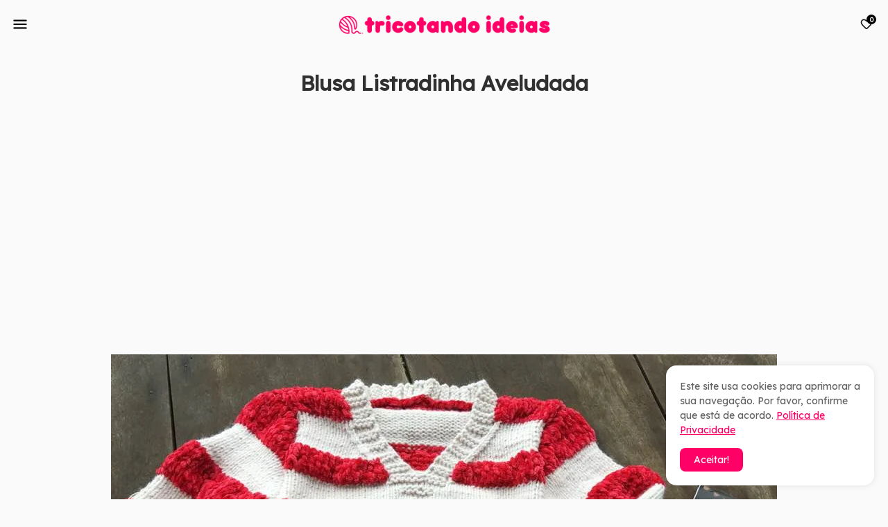

--- FILE ---
content_type: text/html; charset=utf-8
request_url: https://www.google.com/recaptcha/api2/aframe
body_size: 267
content:
<!DOCTYPE HTML><html><head><meta http-equiv="content-type" content="text/html; charset=UTF-8"></head><body><script nonce="mHK9sujeO2kH9lGbhIMPfw">/** Anti-fraud and anti-abuse applications only. See google.com/recaptcha */ try{var clients={'sodar':'https://pagead2.googlesyndication.com/pagead/sodar?'};window.addEventListener("message",function(a){try{if(a.source===window.parent){var b=JSON.parse(a.data);var c=clients[b['id']];if(c){var d=document.createElement('img');d.src=c+b['params']+'&rc='+(localStorage.getItem("rc::a")?sessionStorage.getItem("rc::b"):"");window.document.body.appendChild(d);sessionStorage.setItem("rc::e",parseInt(sessionStorage.getItem("rc::e")||0)+1);localStorage.setItem("rc::h",'1768810701316');}}}catch(b){}});window.parent.postMessage("_grecaptcha_ready", "*");}catch(b){}</script></body></html>